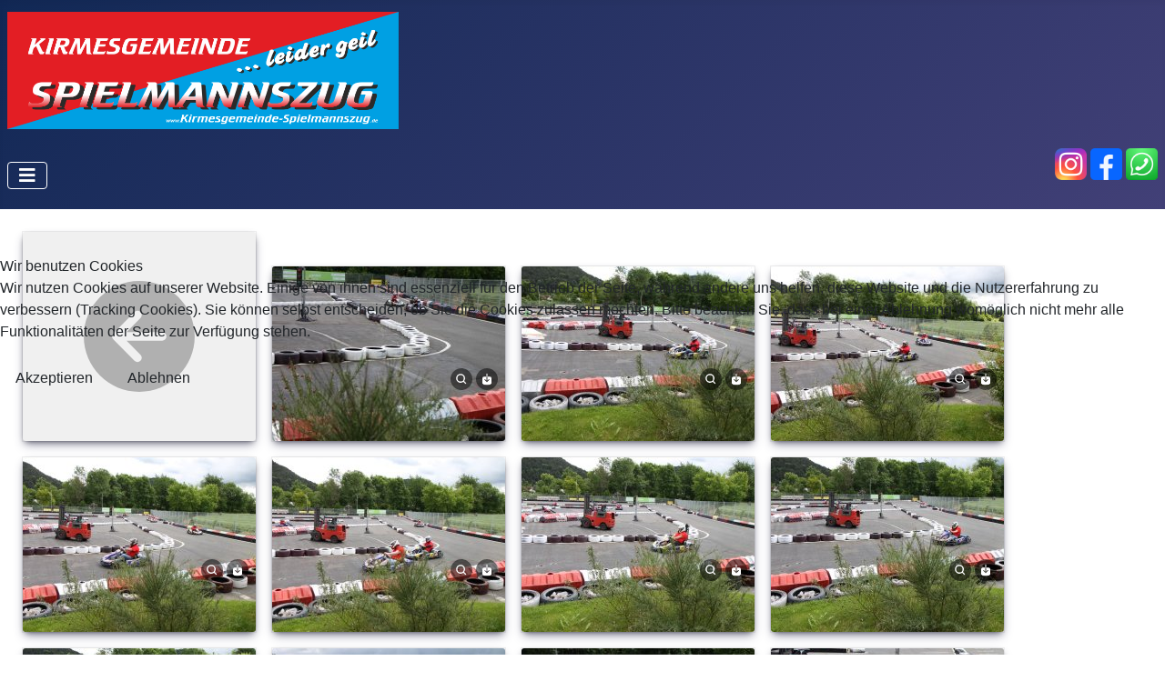

--- FILE ---
content_type: text/html; charset=utf-8
request_url: http://www.kirmesgemeinde-spielmannszug.de/index.php/bildimpressionen/11-fahrt-ins-blaue-2016?start=100
body_size: 12848
content:
<!DOCTYPE html>
<html lang="de-de" dir="ltr">

<head>
<script type="text/javascript">  (function(){    function blockCookies(disableCookies, disableLocal, disableSession){    if(disableCookies == 1){    if(!document.__defineGetter__){    Object.defineProperty(document, 'cookie',{    get: function(){ return ''; },    set: function(){ return true;}    });    }else{    var oldSetter = document.__lookupSetter__('cookie');    if(oldSetter) {    Object.defineProperty(document, 'cookie', {    get: function(){ return ''; },    set: function(v){ if(v.match(/reDimCookieHint\=/) || v.match(/7afd3d073f0bd58d7abd77051ad17b0c\=/)) {    oldSetter.call(document, v);    }    return true;    }    });    }    }    var cookies = document.cookie.split(';');    for (var i = 0; i < cookies.length; i++) {    var cookie = cookies[i];    var pos = cookie.indexOf('=');    var name = '';    if(pos > -1){    name = cookie.substr(0, pos);    }else{    name = cookie;    } if(name.match(/reDimCookieHint/)) {    document.cookie = name + '=; expires=Thu, 01 Jan 1970 00:00:00 GMT';    }    }    }    if(disableLocal == 1){    window.localStorage.clear();    window.localStorage.__proto__ = Object.create(window.Storage.prototype);    window.localStorage.__proto__.setItem = function(){ return undefined; };    }    if(disableSession == 1){    window.sessionStorage.clear();    window.sessionStorage.__proto__ = Object.create(window.Storage.prototype);    window.sessionStorage.__proto__.setItem = function(){ return undefined; };    }    }    blockCookies(1,1,1);    }()); </script>


    <meta charset="utf-8">
	<meta name="viewport" content="width=device-width, initial-scale=1">
	<meta name="generator" content="Joomla! - Open Source Content Management">
	<title>Bildimpressionen - Fahrt ins Blaue - 2016 – Kirmesgemeinde Spielmannszug</title>
	<link href="/media/system/images/joomla-favicon.svg" rel="icon" type="image/svg+xml">
	<link href="/media/system/images/favicon.ico" rel="alternate icon" type="image/vnd.microsoft.icon">
	<link href="/media/system/images/joomla-favicon-pinned.svg" rel="mask-icon" color="#000">

    <link href="/media/system/css/joomla-fontawesome.min.css?3a2eac443812872c8666e6112ba05261" rel="lazy-stylesheet" /><noscript><link href="/media/system/css/joomla-fontawesome.min.css?3a2eac443812872c8666e6112ba05261" rel="stylesheet" /></noscript>
	<link href="/media/com_phocagallery/css/main/phocagallery.css?3a2eac443812872c8666e6112ba05261" rel="stylesheet" />
	<link href="/media/com_phocagallery/css/main/rating.css?3a2eac443812872c8666e6112ba05261" rel="stylesheet" />
	<link href="/media/com_phocagallery/css/main/theme_simple.css?3a2eac443812872c8666e6112ba05261" rel="stylesheet" />
	<link href="/media/com_phocagallery/css/custom/default.css?3a2eac443812872c8666e6112ba05261" rel="stylesheet" />
	<link href="/media/templates/site/cassiopeia/css/template.min.css?3a2eac443812872c8666e6112ba05261" rel="stylesheet" />
	<link href="/media/templates/site/cassiopeia/css/global/colors_standard.min.css?3a2eac443812872c8666e6112ba05261" rel="stylesheet" />
	<link href="/media/templates/site/cassiopeia/css/vendor/joomla-custom-elements/joomla-alert.min.css?0.2.0" rel="stylesheet" />
	<link href="/plugins/system/cookiehint/css/redimstyle.css?3a2eac443812872c8666e6112ba05261" rel="stylesheet" />
	<link href="/media/com_phocagallery/js/photoswipe/css/photoswipe.css" rel="stylesheet" />
	<link href="/media/com_phocagallery/js/photoswipe/css/default-skin/default-skin.css" rel="stylesheet" />
	<link href="/media/com_phocagallery/js/photoswipe/css/photoswipe-style.css" rel="stylesheet" />
	<link href="/plugins/system/jce/css/content.css?badb4208be409b1335b815dde676300e" rel="stylesheet" />
	<style>:root {
		--hue: 214;
		--template-bg-light: #f0f4fb;
		--template-text-dark: #495057;
		--template-text-light: #ffffff;
		--template-link-color: var(--link-color);
		--template-special-color: #001B4C;
		
	}</style>
	<style>#redim-cookiehint-modal {position: fixed; top: 0; bottom: 0; left: 0; right: 0; z-index: 99998; display: flex; justify-content : center; align-items : center;}</style>

    <script src="/media/vendor/jquery/js/jquery.min.js?3.7.1"></script>
	<script src="/media/legacy/js/jquery-noconflict.min.js?647005fc12b79b3ca2bb30c059899d5994e3e34d"></script>
	<script src="/media/mod_menu/js/menu-es5.min.js?3a2eac443812872c8666e6112ba05261" nomodule defer></script>
	<script type="application/json" class="joomla-script-options new">{"phLangPG":{"COM_PHOCAGALLERY_MAX_LIMIT_CHARS_REACHED":"Die maximale Anzahl an Zeichen wurde erreicht.","COM_PHOCAGALLERY_ENTER_TITLE":"Bitte einen Titel eingeben.","COM_PHOCAGALLERY_ENTER_COMMENT":"Bitte einen Kommentar eingeben."},"joomla.jtext":{"ERROR":"Fehler","MESSAGE":"Nachricht","NOTICE":"Hinweis","WARNING":"Warnung","JCLOSE":"Schlie\u00dfen","JOK":"OK","JOPEN":"\u00d6ffnen"},"system.paths":{"root":"","rootFull":"http:\/\/www.kirmesgemeinde-spielmannszug.de\/","base":"","baseFull":"http:\/\/www.kirmesgemeinde-spielmannszug.de\/"},"csrf.token":"aadcae0234dc926ba8cd38a1abfb66ce"}</script>
	<script src="/media/system/js/core.min.js?37ffe4186289eba9c5df81bea44080aff77b9684"></script>
	<script src="/media/templates/site/cassiopeia/js/template.min.js?3a2eac443812872c8666e6112ba05261" defer></script>
	<script src="/media/vendor/bootstrap/js/bootstrap-es5.min.js?5.3.2" nomodule defer></script>
	<script src="/media/system/js/messages-es5.min.js?c29829fd2432533d05b15b771f86c6637708bd9d" nomodule defer></script>
	<script src="/media/vendor/bootstrap/js/modal.min.js?5.3.2" type="module"></script>
	<script src="/media/vendor/bootstrap/js/collapse.min.js?5.3.2" type="module"></script>
	<script src="/media/system/js/messages.min.js?7f7aa28ac8e8d42145850e8b45b3bc82ff9a6411" type="module"></script>
	<script src="/media/com_phocagallery/js/main.js?3a2eac443812872c8666e6112ba05261"></script>
	<script>(function() {  if (typeof gtag !== 'undefined') {       gtag('consent', 'denied', {         'ad_storage': 'denied',         'ad_user_data': 'denied',         'ad_personalization': 'denied',         'functionality_storage': 'denied',         'personalization_storage': 'denied',         'security_storage': 'denied',         'analytics_storage': 'denied'       });     } })();</script>

</head>

<body class="site com_phocagallery wrapper-static view-category no-layout no-task itemid-134">
    <header class="header container-header full-width position-sticky sticky-top">

        
        
                    <div class="grid-child">
                <div class="navbar-brand">
                    <a class="brand-logo" href="/">
                        <img loading="eager" decoding="async" src="http://www.kirmesgemeinde-spielmannszug.de/images/website/banner_kirmes_3.png" alt="Kirmesgemeinde Spielmannszug" width="430" height="120">                    </a>
                                    </div>
            </div>
        
                    <div class="grid-child container-nav">
                                    
<nav class="navbar navbar-expand-md" aria-label="Main Menu">
    <button class="navbar-toggler navbar-toggler-right" type="button" data-bs-toggle="collapse" data-bs-target="#navbar1" aria-controls="navbar1" aria-expanded="false" aria-label="Navigation umschalten">
        <span class="icon-menu" aria-hidden="true"></span>
    </button>
    <div class="collapse navbar-collapse" id="navbar1">
        <ul class="mod-menu mod-list nav ">
<li class="nav-item item-436"><a href="/index.php/home" >Home</a></li><li class="nav-item item-107"><a href="/index.php/die-geburt-der-stadtkirmes" >Stadtkirmes</a></li><li class="nav-item item-108"><a href="/index.php/unsere-geschichte" >Geschichte</a></li><li class="nav-item item-110"><a href="/index.php/unser-vorstand" >Vorstand</a></li><li class="nav-item item-109"><a href="/index.php/musikschau" >Musikschau</a></li><li class="nav-item item-112"><a href="/index.php/unsere-veranstaltungen" >Veranstaltungen</a></li><li class="nav-item item-134 current active"><a href="/index.php/bildimpressionen" aria-current="location">Bildimpressionen</a></li><li class="nav-item item-231"><a href="/index.php/kontaktpermail" >Kontakt</a></li></ul>
    </div>
</nav>

<div id="mod-custom137" class="mod-custom custom">
    <p>&nbsp;<a href="https://www.facebook.com/kirmesgemeindespielmannszug" target="_blank" rel="noopener"><img src="/images/website/facebook_logo.png" alt="Wir auf Facebook..." width="35" height="35" title="Wir auf Facebook..." /></a>&nbsp;<a href="https://whatsapp.com/channel/0029VbAvrs73WHTdDbOWrn32" target="_blank" rel="noopener"><img src="/images/website/whatsapp_logo.png" alt="Unser Whatsapp-Kanal..." width="35" height="35" title="Unser Whatsapp-Kanal..." /></a><a href="https://www.instagram.com/kirmesgemeinde_spielmannszug/" target="_blank" rel="noopener"><img src="/images/website/insta_logo.png" alt="Wir auf Instagram..." width="35" height="35" style="float: left;" title="Wir auf Instagram..." /></a></p></div>

                                            </div>
            </header>

    <div class="site-grid">
        
        
        
        
        <div class="grid-child container-component">
            
            
            <div id="system-message-container" aria-live="polite"></div>

            <main>
            <svg aria-hidden="true" class="ph-sr-only" version="1.1" xmlns="http://www.w3.org/2000/svg" xmlns:xlink="http://www.w3.org/1999/xlink">
    <defs>
        <symbol id="ph-si-feed" viewBox="0 0 512 512">
            <path d="M108.56 342.78a60.34 60.34 0 1060.56 60.44 60.63 60.63 0 00-60.56-60.44z" />
            <path d="M48 186.67v86.55c52 0 101.94 15.39 138.67 52.11s52 86.56 52 138.67h86.66c0-151.56-125.66-277.33-277.33-277.33z" />
            <path d="M48 48v86.56c185.25 0 329.22 144.08 329.22 329.44H464C464 234.66 277.67 48 48 48z" />
        </symbol>
        <symbol id="ph-si-category" viewBox="0 0 512 512">
            <path d="M72 64c-30.928 0-56 25.072-56 56v272c0 30.928 25.072 56 56 56h368c30.928 0 56-25.072 56-56V152c0-30.928-25.072-56-56-56H220.11a23.885 23.885 0 01-13.31-4L179 73.41A55.768 55.768 0 00147.89 64H72z" />
        </symbol>
        

        <symbol id="ph-si-back" viewBox="0 0 512 512">
            <path d="M48 256c0 114.87 93.13 208 208 208s208-93.13 208-208S370.87 48 256 48 48 141.13 48 256zm212.65-91.36a16 16 0 01.09 22.63L208.42 240H342a16 16 0 010 32H208.42l52.32 52.73A16 16 0 11238 347.27l-79.39-80a16 16 0 010-22.54l79.39-80a16 16 0 0122.65-.09z" />
        </symbol>

        <symbol id="ph-si-prev" viewBox="0 0 512 512">
            <path d="M48 256c0 114.87 93.13 208 208 208s208-93.13 208-208S370.87 48 256 48 48 141.13 48 256zm212.65-91.36a16 16 0 01.09 22.63L208.42 240H342a16 16 0 010 32H208.42l52.32 52.73A16 16 0 11238 347.27l-79.39-80a16 16 0 010-22.54l79.39-80a16 16 0 0122.65-.09z" />
        </symbol>

        <symbol id="ph-si-next" viewBox="0 0 512 512">
        <path d="M464 256c0-114.87-93.13-208-208-208S48 141.13 48 256s93.13 208 208 208 208-93.13 208-208zm-212.65 91.36a16 16 0 01-.09-22.63L303.58 272H170a16 16 0 010-32h133.58l-52.32-52.73A16 16 0 11274 164.73l79.39 80a16 16 0 010 22.54l-79.39 80a16 16 0 01-22.65.09z"/>
        </symbol>



        

        <symbol id="ph-si-image" viewBox="0 0 512 512">
            <ellipse cx="373.14" cy="219.33" rx="46.29" ry="46" fill="none" />
            <path d="M80 132v328a20 20 0 0020 20h392a20 20 0 0020-20V132a20 20 0 00-20-20H100a20 20 0 00-20 20zm293.14 41.33a46 46 0 11-46.28 46 46.19 46.19 0 0146.28-46zm-261.41 276v-95.48l122.76-110.2L328.27 337l-113 112.33zm368.27 0H259l144.58-144L480 370.59z" />
            <path d="M20 32A20 20 0 000 52v344a20 20 0 0020 20h28V100a20 20 0 0120-20h380V52a20 20 0 00-20-20z" />
        </symbol>

        <symbol id="ph-si-lock" viewBox="0 0 512 512">
            <path d="M368 192h-16v-80a96 96 0 10-192 0v80h-16a64.07 64.07 0 00-64 64v176a64.07 64.07 0 0064 64h224a64.07 64.07 0 0064-64V256a64.07 64.07 0 00-64-64zm-48 0H192v-80a64 64 0 11128 0z" />
        </symbol>

        <symbol id="ph-si-download" viewBox="0 0 512 512">
            <path d="M376 160H272v153.37l52.69-52.68a16 16 0 0122.62 22.62l-80 80a16 16 0 01-22.62 0l-80-80a16 16 0 0122.62-22.62L240 313.37V160H136a56.06 56.06 0 00-56 56v208a56.06 56.06 0 0056 56h240a56.06 56.06 0 0056-56V216a56.06 56.06 0 00-56-56zM272 48a16 16 0 00-32 0v112h32z" />
        </symbol>

        <symbol id="ph-si-view" viewBox="0 0 512 512">
            <path d="M456.69 421.39L362.6 327.3a173.81 173.81 0 0034.84-104.58C397.44 126.38 319.06 48 222.72 48S48 126.38 48 222.72s78.38 174.72 174.72 174.72A173.81 173.81 0 00327.3 362.6l94.09 94.09a25 25 0 0035.3-35.3zM97.92 222.72a124.8 124.8 0 11124.8 124.8 124.95 124.95 0 01-124.8-124.8z" />
        </symbol>

        <symbol id="ph-si-earth" viewBox="0 0 512 512">
            <path d="M414.39 97.74A224 224 0 1097.61 414.52 224 224 0 10414.39 97.74zM64 256.13a191.63 191.63 0 016.7-50.31c7.34 15.8 18 29.45 25.25 45.66 9.37 20.84 34.53 15.06 45.64 33.32 9.86 16.21-.67 36.71 6.71 53.67 5.36 12.31 18 15 26.72 24 8.91 9.08 8.72 21.52 10.08 33.36a305.36 305.36 0 007.45 41.27c0 .1 0 .21.08.31C117.8 411.13 64 339.8 64 256.13zm192 192a193.12 193.12 0 01-32-2.68c.11-2.71.16-5.24.43-7 2.43-15.9 10.39-31.45 21.13-43.35 10.61-11.74 25.15-19.68 34.11-33 8.78-13 11.41-30.5 7.79-45.69-5.33-22.44-35.82-29.93-52.26-42.1-9.45-7-17.86-17.82-30.27-18.7-5.72-.4-10.51.83-16.18-.63-5.2-1.35-9.28-4.15-14.82-3.42-10.35 1.36-16.88 12.42-28 10.92-10.55-1.41-21.42-13.76-23.82-23.81-3.08-12.92 7.14-17.11 18.09-18.26 4.57-.48 9.7-1 14.09.68 5.78 2.14 8.51 7.8 13.7 10.66 9.73 5.34 11.7-3.19 10.21-11.83-2.23-12.94-4.83-18.21 6.71-27.12 8-6.14 14.84-10.58 13.56-21.61-.76-6.48-4.31-9.41-1-15.86 2.51-4.91 9.4-9.34 13.89-12.27 11.59-7.56 49.65-7 34.1-28.16-4.57-6.21-13-17.31-21-18.83-10-1.89-14.44 9.27-21.41 14.19-7.2 5.09-21.22 10.87-28.43 3-9.7-10.59 6.43-14.06 10-21.46 1.65-3.45 0-8.24-2.78-12.75q5.41-2.28 11-4.23a15.6 15.6 0 008 3c6.69.44 13-3.18 18.84 1.38 6.48 5 11.15 11.32 19.75 12.88 8.32 1.51 17.13-3.34 19.19-11.86 1.25-5.18 0-10.65-1.2-16a190.83 190.83 0 01105 32.21c-2-.76-4.39-.67-7.34.7-6.07 2.82-14.67 10-15.38 17.12-.81 8.08 11.11 9.22 16.77 9.22 8.5 0 17.11-3.8 14.37-13.62-1.19-4.26-2.81-8.69-5.42-11.37a193.27 193.27 0 0118 14.14c-.09.09-.18.17-.27.27-5.76 6-12.45 10.75-16.39 18.05-2.78 5.14-5.91 7.58-11.54 8.91-3.1.73-6.64 1-9.24 3.08-7.24 5.7-3.12 19.4 3.74 23.51 8.67 5.19 21.53 2.75 28.07-4.66 5.11-5.8 8.12-15.87 17.31-15.86a15.4 15.4 0 0110.82 4.41c3.8 3.94 3.05 7.62 3.86 12.54 1.43 8.74 9.14 4 13.83-.41a192.12 192.12 0 019.24 18.77c-5.16 7.43-9.26 15.53-21.67 6.87-7.43-5.19-12-12.72-21.33-15.06-8.15-2-16.5.08-24.55 1.47-9.15 1.59-20 2.29-26.94 9.22-6.71 6.68-10.26 15.62-17.4 22.33-13.81 13-19.64 27.19-10.7 45.57 8.6 17.67 26.59 27.26 46 26 19.07-1.27 38.88-12.33 38.33 15.38-.2 9.81 1.85 16.6 4.86 25.71 2.79 8.4 2.6 16.54 3.24 25.21a158 158 0 004.74 30.07A191.75 191.75 0 01256 448.13z" />
        </symbol>

        <symbol id="ph-si-camera" viewBox="0 0 512 512">
            <path d="M432 144h-59c-3 0-6.72-1.94-9.62-5l-25.94-40.94a15.52 15.52 0 00-1.37-1.85C327.11 85.76 315 80 302 80h-92c-13 0-25.11 5.76-34.07 16.21a15.52 15.52 0 00-1.37 1.85l-25.94 41c-2.22 2.42-5.34 5-8.62 5v-8a16 16 0 00-16-16h-24a16 16 0 00-16 16v8h-4a48.05 48.05 0 00-48 48V384a48.05 48.05 0 0048 48h352a48.05 48.05 0 0048-48V192a48.05 48.05 0 00-48-48zM256 368a96 96 0 1196-96 96.11 96.11 0 01-96 96z" />
        </symbol>

        <symbol id="ph-si-comment" viewBox="0 0 512 512">
            <path d="M144 464a16 16 0 01-16-16v-64h-24a72.08 72.08 0 01-72-72V120a72.08 72.08 0 0172-72h304a72.08 72.08 0 0172 72v192a72.08 72.08 0 01-72 72H245.74l-91.49 76.29A16.05 16.05 0 01144 464z" />
        </symbol>

        <symbol id="ph-si-ext-link" viewBox="0 0 512 512">
            <path d="M200.66 352H144a96 96 0 010-192h55.41m113.18 0H368a96 96 0 010 192h-56.66m-142.27-96h175.86" fill="none" stroke="currentColor" stroke-linecap="round" stroke-linejoin="round" stroke-width="48" />
        </symbol>

        <symbol id="ph-si-up" viewBox="0 0 512 512">
            <path d="M256 48C141.13 48 48 141.13 48 256s93.13 208 208 208 208-93.13 208-208S370.87 48 256 48zm91.36 212.65a16 16 0 01-22.63.09L272 208.42V342a16 16 0 01-32 0V208.42l-52.73 52.32A16 16 0 11164.73 238l80-79.39a16 16 0 0122.54 0l80 79.39a16 16 0 01.09 22.65z" />
        </symbol>

        <symbol id="ph-si-upload" viewBox="0 0 512 512">
            <path d="M255.803 64a45.006 45.006 0 00-31.623 13.178L122.926 178.432a45.002 45.002 0 000 63.642 45.002 45.002 0 0063.64 0l24.432-24.431v110.74A45.002 45.002 0 00256 373.385a45.002 45.002 0 0045.002-45.002v-110.74l24.432 24.431a45.002 45.002 0 0063.64 0 45.002 45.002 0 000-63.642L287.82 77.178A45.006 45.006 0 00255.803 64zM36 330.984c-11.08 0-20 8.92-20 20V428c0 11.08 8.92 20 20 20h440c11.08 0 20-8.92 20-20v-77.016c0-11.08-8.92-20-20-20H320.947A65 65 0 01256 393.383a65 65 0 01-64.947-62.399H36zm396.256 25.12h23.922c11.08 0 20 8.92 20 20v26.777c0 11.08-8.92 20-20 20h-23.922c-11.08 0-20-8.92-20-20v-26.777c0-11.08 8.92-20 20-20z" />
        </symbol>

        <symbol id="ph-si-upload-multiple" viewBox="0 0 512 512">
            <path d="M255.803 64a45.006 45.006 0 00-31.623 13.178L122.926 178.432a45.002 45.002 0 000 63.642 45.002 45.002 0 0063.64 0l24.432-24.431v110.74A45.002 45.002 0 00256 373.385a45.002 45.002 0 0045.002-45.002v-110.74l24.432 24.431a45.002 45.002 0 0063.64 0 45.002 45.002 0 000-63.642L287.82 77.178A45.006 45.006 0 00255.803 64zM36 330.984c-11.08 0-20 8.92-20 20V428c0 11.08 8.92 20 20 20h440c11.08 0 20-8.92 20-20v-77.016c0-11.08-8.92-20-20-20H320.947A65 65 0 01256 393.383a65 65 0 01-64.947-62.399H36zm312.256 25.12h23.92c11.08 0 20 8.92 20 20v26.777c0 11.08-8.92 20-20 20h-23.92c-11.08 0-20-8.92-20-20v-26.777c0-11.08 8.92-20 20-20zm84 0h23.922c11.08 0 20 8.92 20 20v26.777c0 11.08-8.92 20-20 20h-23.922c-11.08 0-20-8.92-20-20v-26.777c0-11.08 8.92-20 20-20z" />
        </symbol>

        <symbol id="ph-si-cart" viewBox="0 0 512 512">
            <circle cx="176" cy="416" r="32" />
            <circle cx="400" cy="416" r="32" />
            <path d="M456.8 120.78a23.92 23.92 0 00-18.56-8.78H133.89l-6.13-34.78A16 16 0 00112 64H48a16 16 0 000 32h50.58l45.66 258.78A16 16 0 00160 368h256a16 16 0 000-32H173.42l-5.64-32h241.66A24.07 24.07 0 00433 284.71l28.8-144a24 24 0 00-5-19.93z" />
        </symbol>

        <symbol id="ph-si-trash" viewBox="0 0 512 512">
        <path d="M296 64h-80a7.91 7.91 0 00-8 8v24h96V72a7.91 7.91 0 00-8-8z" fill="none"/><path d="M432 96h-96V72a40 40 0 00-40-40h-80a40 40 0 00-40 40v24H80a16 16 0 000 32h17l19 304.92c1.42 26.85 22 47.08 48 47.08h184c26.13 0 46.3-19.78 48-47l19-305h17a16 16 0 000-32zM192.57 416H192a16 16 0 01-16-15.43l-8-224a16 16 0 1132-1.14l8 224A16 16 0 01192.57 416zM272 400a16 16 0 01-32 0V176a16 16 0 0132 0zm32-304h-96V72a7.91 7.91 0 018-8h80a7.91 7.91 0 018 8zm32 304.57A16 16 0 01320 416h-.58A16 16 0 01304 399.43l8-224a16 16 0 1132 1.14z"/>
        </symbol>

        <symbol id="ph-si-enabled" viewBox="0 0 512 512">
        <path d="M256 48C141.31 48 48 141.31 48 256s93.31 208 208 208 208-93.31 208-208S370.69 48 256 48zm108.25 138.29l-134.4 160a16 16 0 01-12 5.71h-.27a16 16 0 01-11.89-5.3l-57.6-64a16 16 0 1123.78-21.4l45.29 50.32 122.59-145.91a16 16 0 0124.5 20.58z"/>
        </symbol>

        <symbol id="ph-si-disabled" viewBox="0 0 512 512">
        <path d="M256 48C141.31 48 48 141.31 48 256s93.31 208 208 208 208-93.31 208-208S370.69 48 256 48zm80 224H176a16 16 0 010-32h160a16 16 0 010 32z"/>
        </symbol>

        <symbol id="ph-si-star" viewBox="0 0 512 512">
        <path d="M394 480a16 16 0 01-9.39-3L256 383.76 127.39 477a16 16 0 01-24.55-18.08L153 310.35 23 221.2a16 16 0 019-29.2h160.38l48.4-148.95a16 16 0 0130.44 0l48.4 149H480a16 16 0 019.05 29.2L359 310.35l50.13 148.53A16 16 0 01394 480z"/>
        </symbol>

        <symbol id="ph-si-user" viewBox="0 0 512 512">
        <path d="M332.64 64.58C313.18 43.57 286 32 256 32c-30.16 0-57.43 11.5-76.8 32.38-19.58 21.11-29.12 49.8-26.88 80.78C156.76 206.28 203.27 256 256 256s99.16-49.71 103.67-110.82c2.27-30.7-7.33-59.33-27.03-80.6zM432 480H80a31 31 0 01-24.2-11.13c-6.5-7.77-9.12-18.38-7.18-29.11C57.06 392.94 83.4 353.61 124.8 326c36.78-24.51 83.37-38 131.2-38s94.42 13.5 131.2 38c41.4 27.6 67.74 66.93 76.18 113.75 1.94 10.73-.68 21.34-7.18 29.11A31 31 0 01432 480z"/>
        </symbol>

        <symbol id="ph-si-stats" viewBox="0 0 512 512">
        <path d="M104 496H72a24 24 0 01-24-24V328a24 24 0 0124-24h32a24 24 0 0124 24v144a24 24 0 01-24 24zm224 0h-32a24 24 0 01-24-24V232a24 24 0 0124-24h32a24 24 0 0124 24v240a24 24 0 01-24 24zm112 0h-32a24 24 0 01-24-24V120a24 24 0 0124-24h32a24 24 0 0124 24v352a24 24 0 01-24 24zm-224 0h-32a24 24 0 01-24-24V40a24 24 0 0124-24h32a24 24 0 0124 24v432a24 24 0 01-24 24z"/>
        </symbol>

        <symbol id="ph-si-ytb" viewBox="0 0 512 512">
        <path d="M508.64 148.79c0-45-33.1-81.2-74-81.2C379.24 65 322.74 64 265 64h-18c-57.6 0-114.2 1-169.6 3.6C36.6 67.6 3.5 104 3.5 149 1 184.59-.06 220.19 0 255.79q-.15 53.4 3.4 106.9c0 45 33.1 81.5 73.9 81.5 58.2 2.7 117.9 3.9 178.6 3.8q91.2.3 178.6-3.8c40.9 0 74-36.5 74-81.5 2.4-35.7 3.5-71.3 3.4-107q.34-53.4-3.26-106.9zM207 353.89v-196.5l145 98.2z"/>
        </symbol>

        <symbol id="ph-si-search" viewBox="0 0 512 512">
        <path d="M456.69 421.39L362.6 327.3a173.81 173.81 0 0034.84-104.58C397.44 126.38 319.06 48 222.72 48S48 126.38 48 222.72s78.38 174.72 174.72 174.72A173.81 173.81 0 00327.3 362.6l94.09 94.09a25 25 0 0035.3-35.3zM97.92 222.72a124.8 124.8 0 11124.8 124.8 124.95 124.95 0 01-124.8-124.8z"/>
        </symbol>

        <symbol id="ph-si-save" viewBox="0 0 512 512">
        <path d="M465.94 119.76l-73.7-73.7A47.68 47.68 0 00358.3 32H96a64 64 0 00-64 64v320a64 64 0 0064 64h320a64 64 0 0064-64V153.7a47.68 47.68 0 00-14.06-33.94zM120 112h176a8 8 0 018 8v48a8 8 0 01-8 8H120a8 8 0 01-8-8v-48a8 8 0 018-8zm139.75 319.91a80 80 0 1176.16-76.16 80.06 80.06 0 01-76.16 76.16z"/><circle cx="256" cy="352" r="48"/>
        </symbol>

    </defs>
</svg><div id="phocagallery" class="pg-category-view pg-cv"><div id="phocagallery-categories-detail" class="pg-category-categories-top-box">
</div>
<div id="pg-msnr-container" class="pg-photoswipe pg-msnr-container pg-category-items-box" itemscope itemtype="http://schema.org/ImageGallery">
<div class="pg-item-box">
<a class="" href="/index.php/bildimpressionen"><div class="pg-item-box-image pg-svg-box" style="max-width:256px;aspect-ratio: 256/192"><svg alt="Zurück" class="ph-si ph-si-back-medium pg-image c-Image c-Image--shaded" style="width:100%;height:100%" itemprop="thumbnail"><use xlink:href="#ph-si-back"></use></svg></div></a><div class="pg-item-box-info"><div class="ph-cb"></div></div></div><div class="pg-item-box">
<figure itemprop="associatedMedia" itemscope itemtype="http://schema.org/ImageObject">
<a class="pg-photoswipe-button" href="/images/phocagallery/fahrt_2016/thumbs/phoca_thumb_l_img_0140 medium.jpg" data-img-title="Fahrt ins Blaue - 2016" id="pgImg1924" itemprop="contentUrl" data-size="640x426" ><div class="pg-item-box-image"><img class="pg-image c-Image c-Image--shaded" itemprop="thumbnail" src="/images/phocagallery/fahrt_2016/thumbs/phoca_thumb_m_img_0140 medium.jpg" alt="Fahrt ins Blaue - 2016"></div></a><figcaption itemprop="caption description"></figcaption>
</figure><div class="pg-item-box-info"><div class="pg-item-box-icons-box"> <a class="pg-photoswipe-button-copy" title="Detail" data-img-title="Fahrt ins Blaue - 2016" href="javascript:void(0)"onclick="document.getElementById('pgImg1924').click();" ><svg class="ph-si ph-si-view"><title>Detail</title><use xlink:href="#ph-si-view"></use></svg></a> <a title="Download" href="/index.php/bildimpressionen/11-fahrt-ins-blaue-2016/1924-fahrt-ins-blaue-2016?tmpl=component&amp;phocadownload=2" ><svg class="ph-si ph-si-download"><use xlink:href="#ph-si-download"></use></svg></a></div><div class="ph-cb"></div></div></div><div class="pg-item-box">
<figure itemprop="associatedMedia" itemscope itemtype="http://schema.org/ImageObject">
<a class="pg-photoswipe-button" href="/images/phocagallery/fahrt_2016/thumbs/phoca_thumb_l_img_0142 medium.jpg" data-img-title="Fahrt ins Blaue - 2016" id="pgImg1925" itemprop="contentUrl" data-size="640x426" ><div class="pg-item-box-image"><img class="pg-image c-Image c-Image--shaded" itemprop="thumbnail" src="/images/phocagallery/fahrt_2016/thumbs/phoca_thumb_m_img_0142 medium.jpg" alt="Fahrt ins Blaue - 2016"></div></a><figcaption itemprop="caption description"></figcaption>
</figure><div class="pg-item-box-info"><div class="pg-item-box-icons-box"> <a class="pg-photoswipe-button-copy" title="Detail" data-img-title="Fahrt ins Blaue - 2016" href="javascript:void(0)"onclick="document.getElementById('pgImg1925').click();" ><svg class="ph-si ph-si-view"><title>Detail</title><use xlink:href="#ph-si-view"></use></svg></a> <a title="Download" href="/index.php/bildimpressionen/11-fahrt-ins-blaue-2016/1925-fahrt-ins-blaue-2016?tmpl=component&amp;phocadownload=2" ><svg class="ph-si ph-si-download"><use xlink:href="#ph-si-download"></use></svg></a></div><div class="ph-cb"></div></div></div><div class="pg-item-box">
<figure itemprop="associatedMedia" itemscope itemtype="http://schema.org/ImageObject">
<a class="pg-photoswipe-button" href="/images/phocagallery/fahrt_2016/thumbs/phoca_thumb_l_img_0145 medium.jpg" data-img-title="Fahrt ins Blaue - 2016" id="pgImg1926" itemprop="contentUrl" data-size="640x426" ><div class="pg-item-box-image"><img class="pg-image c-Image c-Image--shaded" itemprop="thumbnail" src="/images/phocagallery/fahrt_2016/thumbs/phoca_thumb_m_img_0145 medium.jpg" alt="Fahrt ins Blaue - 2016"></div></a><figcaption itemprop="caption description"></figcaption>
</figure><div class="pg-item-box-info"><div class="pg-item-box-icons-box"> <a class="pg-photoswipe-button-copy" title="Detail" data-img-title="Fahrt ins Blaue - 2016" href="javascript:void(0)"onclick="document.getElementById('pgImg1926').click();" ><svg class="ph-si ph-si-view"><title>Detail</title><use xlink:href="#ph-si-view"></use></svg></a> <a title="Download" href="/index.php/bildimpressionen/11-fahrt-ins-blaue-2016/1926-fahrt-ins-blaue-2016?tmpl=component&amp;phocadownload=2" ><svg class="ph-si ph-si-download"><use xlink:href="#ph-si-download"></use></svg></a></div><div class="ph-cb"></div></div></div><div class="pg-item-box">
<figure itemprop="associatedMedia" itemscope itemtype="http://schema.org/ImageObject">
<a class="pg-photoswipe-button" href="/images/phocagallery/fahrt_2016/thumbs/phoca_thumb_l_img_0146 medium.jpg" data-img-title="Fahrt ins Blaue - 2016" id="pgImg1927" itemprop="contentUrl" data-size="640x426" ><div class="pg-item-box-image"><img class="pg-image c-Image c-Image--shaded" itemprop="thumbnail" src="/images/phocagallery/fahrt_2016/thumbs/phoca_thumb_m_img_0146 medium.jpg" alt="Fahrt ins Blaue - 2016"></div></a><figcaption itemprop="caption description"></figcaption>
</figure><div class="pg-item-box-info"><div class="pg-item-box-icons-box"> <a class="pg-photoswipe-button-copy" title="Detail" data-img-title="Fahrt ins Blaue - 2016" href="javascript:void(0)"onclick="document.getElementById('pgImg1927').click();" ><svg class="ph-si ph-si-view"><title>Detail</title><use xlink:href="#ph-si-view"></use></svg></a> <a title="Download" href="/index.php/bildimpressionen/11-fahrt-ins-blaue-2016/1927-fahrt-ins-blaue-2016?tmpl=component&amp;phocadownload=2" ><svg class="ph-si ph-si-download"><use xlink:href="#ph-si-download"></use></svg></a></div><div class="ph-cb"></div></div></div><div class="pg-item-box">
<figure itemprop="associatedMedia" itemscope itemtype="http://schema.org/ImageObject">
<a class="pg-photoswipe-button" href="/images/phocagallery/fahrt_2016/thumbs/phoca_thumb_l_img_0147 medium.jpg" data-img-title="Fahrt ins Blaue - 2016" id="pgImg1928" itemprop="contentUrl" data-size="640x426" ><div class="pg-item-box-image"><img class="pg-image c-Image c-Image--shaded" itemprop="thumbnail" src="/images/phocagallery/fahrt_2016/thumbs/phoca_thumb_m_img_0147 medium.jpg" alt="Fahrt ins Blaue - 2016"></div></a><figcaption itemprop="caption description"></figcaption>
</figure><div class="pg-item-box-info"><div class="pg-item-box-icons-box"> <a class="pg-photoswipe-button-copy" title="Detail" data-img-title="Fahrt ins Blaue - 2016" href="javascript:void(0)"onclick="document.getElementById('pgImg1928').click();" ><svg class="ph-si ph-si-view"><title>Detail</title><use xlink:href="#ph-si-view"></use></svg></a> <a title="Download" href="/index.php/bildimpressionen/11-fahrt-ins-blaue-2016/1928-fahrt-ins-blaue-2016?tmpl=component&amp;phocadownload=2" ><svg class="ph-si ph-si-download"><use xlink:href="#ph-si-download"></use></svg></a></div><div class="ph-cb"></div></div></div><div class="pg-item-box">
<figure itemprop="associatedMedia" itemscope itemtype="http://schema.org/ImageObject">
<a class="pg-photoswipe-button" href="/images/phocagallery/fahrt_2016/thumbs/phoca_thumb_l_img_0149 medium.jpg" data-img-title="Fahrt ins Blaue - 2016" id="pgImg1929" itemprop="contentUrl" data-size="640x426" ><div class="pg-item-box-image"><img class="pg-image c-Image c-Image--shaded" itemprop="thumbnail" src="/images/phocagallery/fahrt_2016/thumbs/phoca_thumb_m_img_0149 medium.jpg" alt="Fahrt ins Blaue - 2016"></div></a><figcaption itemprop="caption description"></figcaption>
</figure><div class="pg-item-box-info"><div class="pg-item-box-icons-box"> <a class="pg-photoswipe-button-copy" title="Detail" data-img-title="Fahrt ins Blaue - 2016" href="javascript:void(0)"onclick="document.getElementById('pgImg1929').click();" ><svg class="ph-si ph-si-view"><title>Detail</title><use xlink:href="#ph-si-view"></use></svg></a> <a title="Download" href="/index.php/bildimpressionen/11-fahrt-ins-blaue-2016/1929-fahrt-ins-blaue-2016?tmpl=component&amp;phocadownload=2" ><svg class="ph-si ph-si-download"><use xlink:href="#ph-si-download"></use></svg></a></div><div class="ph-cb"></div></div></div><div class="pg-item-box">
<figure itemprop="associatedMedia" itemscope itemtype="http://schema.org/ImageObject">
<a class="pg-photoswipe-button" href="/images/phocagallery/fahrt_2016/thumbs/phoca_thumb_l_img_0150 medium.jpg" data-img-title="Fahrt ins Blaue - 2016" id="pgImg1930" itemprop="contentUrl" data-size="640x426" ><div class="pg-item-box-image"><img class="pg-image c-Image c-Image--shaded" itemprop="thumbnail" src="/images/phocagallery/fahrt_2016/thumbs/phoca_thumb_m_img_0150 medium.jpg" alt="Fahrt ins Blaue - 2016"></div></a><figcaption itemprop="caption description"></figcaption>
</figure><div class="pg-item-box-info"><div class="pg-item-box-icons-box"> <a class="pg-photoswipe-button-copy" title="Detail" data-img-title="Fahrt ins Blaue - 2016" href="javascript:void(0)"onclick="document.getElementById('pgImg1930').click();" ><svg class="ph-si ph-si-view"><title>Detail</title><use xlink:href="#ph-si-view"></use></svg></a> <a title="Download" href="/index.php/bildimpressionen/11-fahrt-ins-blaue-2016/1930-fahrt-ins-blaue-2016?tmpl=component&amp;phocadownload=2" ><svg class="ph-si ph-si-download"><use xlink:href="#ph-si-download"></use></svg></a></div><div class="ph-cb"></div></div></div><div class="pg-item-box">
<figure itemprop="associatedMedia" itemscope itemtype="http://schema.org/ImageObject">
<a class="pg-photoswipe-button" href="/images/phocagallery/fahrt_2016/thumbs/phoca_thumb_l_img_0153 medium.jpg" data-img-title="Fahrt ins Blaue - 2016" id="pgImg1931" itemprop="contentUrl" data-size="640x426" ><div class="pg-item-box-image"><img class="pg-image c-Image c-Image--shaded" itemprop="thumbnail" src="/images/phocagallery/fahrt_2016/thumbs/phoca_thumb_m_img_0153 medium.jpg" alt="Fahrt ins Blaue - 2016"></div></a><figcaption itemprop="caption description"></figcaption>
</figure><div class="pg-item-box-info"><div class="pg-item-box-icons-box"> <a class="pg-photoswipe-button-copy" title="Detail" data-img-title="Fahrt ins Blaue - 2016" href="javascript:void(0)"onclick="document.getElementById('pgImg1931').click();" ><svg class="ph-si ph-si-view"><title>Detail</title><use xlink:href="#ph-si-view"></use></svg></a> <a title="Download" href="/index.php/bildimpressionen/11-fahrt-ins-blaue-2016/1931-fahrt-ins-blaue-2016?tmpl=component&amp;phocadownload=2" ><svg class="ph-si ph-si-download"><use xlink:href="#ph-si-download"></use></svg></a></div><div class="ph-cb"></div></div></div><div class="pg-item-box">
<figure itemprop="associatedMedia" itemscope itemtype="http://schema.org/ImageObject">
<a class="pg-photoswipe-button" href="/images/phocagallery/fahrt_2016/thumbs/phoca_thumb_l_img_0154 medium.jpg" data-img-title="Fahrt ins Blaue - 2016" id="pgImg1932" itemprop="contentUrl" data-size="640x426" ><div class="pg-item-box-image"><img class="pg-image c-Image c-Image--shaded" itemprop="thumbnail" src="/images/phocagallery/fahrt_2016/thumbs/phoca_thumb_m_img_0154 medium.jpg" alt="Fahrt ins Blaue - 2016"></div></a><figcaption itemprop="caption description"></figcaption>
</figure><div class="pg-item-box-info"><div class="pg-item-box-icons-box"> <a class="pg-photoswipe-button-copy" title="Detail" data-img-title="Fahrt ins Blaue - 2016" href="javascript:void(0)"onclick="document.getElementById('pgImg1932').click();" ><svg class="ph-si ph-si-view"><title>Detail</title><use xlink:href="#ph-si-view"></use></svg></a> <a title="Download" href="/index.php/bildimpressionen/11-fahrt-ins-blaue-2016/1932-fahrt-ins-blaue-2016?tmpl=component&amp;phocadownload=2" ><svg class="ph-si ph-si-download"><use xlink:href="#ph-si-download"></use></svg></a></div><div class="ph-cb"></div></div></div><div class="pg-item-box">
<figure itemprop="associatedMedia" itemscope itemtype="http://schema.org/ImageObject">
<a class="pg-photoswipe-button" href="/images/phocagallery/fahrt_2016/thumbs/phoca_thumb_l_img_0155 medium.jpg" data-img-title="Fahrt ins Blaue - 2016" id="pgImg1933" itemprop="contentUrl" data-size="640x426" ><div class="pg-item-box-image"><img class="pg-image c-Image c-Image--shaded" itemprop="thumbnail" src="/images/phocagallery/fahrt_2016/thumbs/phoca_thumb_m_img_0155 medium.jpg" alt="Fahrt ins Blaue - 2016"></div></a><figcaption itemprop="caption description"></figcaption>
</figure><div class="pg-item-box-info"><div class="pg-item-box-icons-box"> <a class="pg-photoswipe-button-copy" title="Detail" data-img-title="Fahrt ins Blaue - 2016" href="javascript:void(0)"onclick="document.getElementById('pgImg1933').click();" ><svg class="ph-si ph-si-view"><title>Detail</title><use xlink:href="#ph-si-view"></use></svg></a> <a title="Download" href="/index.php/bildimpressionen/11-fahrt-ins-blaue-2016/1933-fahrt-ins-blaue-2016?tmpl=component&amp;phocadownload=2" ><svg class="ph-si ph-si-download"><use xlink:href="#ph-si-download"></use></svg></a></div><div class="ph-cb"></div></div></div><div class="pg-item-box">
<figure itemprop="associatedMedia" itemscope itemtype="http://schema.org/ImageObject">
<a class="pg-photoswipe-button" href="/images/phocagallery/fahrt_2016/thumbs/phoca_thumb_l_img_0156 medium.jpg" data-img-title="Fahrt ins Blaue - 2016" id="pgImg1934" itemprop="contentUrl" data-size="640x426" ><div class="pg-item-box-image"><img class="pg-image c-Image c-Image--shaded" itemprop="thumbnail" src="/images/phocagallery/fahrt_2016/thumbs/phoca_thumb_m_img_0156 medium.jpg" alt="Fahrt ins Blaue - 2016"></div></a><figcaption itemprop="caption description"></figcaption>
</figure><div class="pg-item-box-info"><div class="pg-item-box-icons-box"> <a class="pg-photoswipe-button-copy" title="Detail" data-img-title="Fahrt ins Blaue - 2016" href="javascript:void(0)"onclick="document.getElementById('pgImg1934').click();" ><svg class="ph-si ph-si-view"><title>Detail</title><use xlink:href="#ph-si-view"></use></svg></a> <a title="Download" href="/index.php/bildimpressionen/11-fahrt-ins-blaue-2016/1934-fahrt-ins-blaue-2016?tmpl=component&amp;phocadownload=2" ><svg class="ph-si ph-si-download"><use xlink:href="#ph-si-download"></use></svg></a></div><div class="ph-cb"></div></div></div><div class="pg-item-box">
<figure itemprop="associatedMedia" itemscope itemtype="http://schema.org/ImageObject">
<a class="pg-photoswipe-button" href="/images/phocagallery/fahrt_2016/thumbs/phoca_thumb_l_img_0158 medium.jpg" data-img-title="Fahrt ins Blaue - 2016" id="pgImg1935" itemprop="contentUrl" data-size="640x426" ><div class="pg-item-box-image"><img class="pg-image c-Image c-Image--shaded" itemprop="thumbnail" src="/images/phocagallery/fahrt_2016/thumbs/phoca_thumb_m_img_0158 medium.jpg" alt="Fahrt ins Blaue - 2016"></div></a><figcaption itemprop="caption description"></figcaption>
</figure><div class="pg-item-box-info"><div class="pg-item-box-icons-box"> <a class="pg-photoswipe-button-copy" title="Detail" data-img-title="Fahrt ins Blaue - 2016" href="javascript:void(0)"onclick="document.getElementById('pgImg1935').click();" ><svg class="ph-si ph-si-view"><title>Detail</title><use xlink:href="#ph-si-view"></use></svg></a> <a title="Download" href="/index.php/bildimpressionen/11-fahrt-ins-blaue-2016/1935-fahrt-ins-blaue-2016?tmpl=component&amp;phocadownload=2" ><svg class="ph-si ph-si-download"><use xlink:href="#ph-si-download"></use></svg></a></div><div class="ph-cb"></div></div></div><div class="pg-item-box">
<figure itemprop="associatedMedia" itemscope itemtype="http://schema.org/ImageObject">
<a class="pg-photoswipe-button" href="/images/phocagallery/fahrt_2016/thumbs/phoca_thumb_l_img_0159 medium.jpg" data-img-title="Fahrt ins Blaue - 2016" id="pgImg1936" itemprop="contentUrl" data-size="640x426" ><div class="pg-item-box-image"><img class="pg-image c-Image c-Image--shaded" itemprop="thumbnail" src="/images/phocagallery/fahrt_2016/thumbs/phoca_thumb_m_img_0159 medium.jpg" alt="Fahrt ins Blaue - 2016"></div></a><figcaption itemprop="caption description"></figcaption>
</figure><div class="pg-item-box-info"><div class="pg-item-box-icons-box"> <a class="pg-photoswipe-button-copy" title="Detail" data-img-title="Fahrt ins Blaue - 2016" href="javascript:void(0)"onclick="document.getElementById('pgImg1936').click();" ><svg class="ph-si ph-si-view"><title>Detail</title><use xlink:href="#ph-si-view"></use></svg></a> <a title="Download" href="/index.php/bildimpressionen/11-fahrt-ins-blaue-2016/1936-fahrt-ins-blaue-2016?tmpl=component&amp;phocadownload=2" ><svg class="ph-si ph-si-download"><use xlink:href="#ph-si-download"></use></svg></a></div><div class="ph-cb"></div></div></div><div class="pg-item-box">
<figure itemprop="associatedMedia" itemscope itemtype="http://schema.org/ImageObject">
<a class="pg-photoswipe-button" href="/images/phocagallery/fahrt_2016/thumbs/phoca_thumb_l_img_0161 medium.jpg" data-img-title="Fahrt ins Blaue - 2016" id="pgImg1937" itemprop="contentUrl" data-size="640x426" ><div class="pg-item-box-image"><img class="pg-image c-Image c-Image--shaded" itemprop="thumbnail" src="/images/phocagallery/fahrt_2016/thumbs/phoca_thumb_m_img_0161 medium.jpg" alt="Fahrt ins Blaue - 2016"></div></a><figcaption itemprop="caption description"></figcaption>
</figure><div class="pg-item-box-info"><div class="pg-item-box-icons-box"> <a class="pg-photoswipe-button-copy" title="Detail" data-img-title="Fahrt ins Blaue - 2016" href="javascript:void(0)"onclick="document.getElementById('pgImg1937').click();" ><svg class="ph-si ph-si-view"><title>Detail</title><use xlink:href="#ph-si-view"></use></svg></a> <a title="Download" href="/index.php/bildimpressionen/11-fahrt-ins-blaue-2016/1937-fahrt-ins-blaue-2016?tmpl=component&amp;phocadownload=2" ><svg class="ph-si ph-si-download"><use xlink:href="#ph-si-download"></use></svg></a></div><div class="ph-cb"></div></div></div><div class="pg-item-box">
<figure itemprop="associatedMedia" itemscope itemtype="http://schema.org/ImageObject">
<a class="pg-photoswipe-button" href="/images/phocagallery/fahrt_2016/thumbs/phoca_thumb_l_img_0162 medium.jpg" data-img-title="Fahrt ins Blaue - 2016" id="pgImg1938" itemprop="contentUrl" data-size="640x426" ><div class="pg-item-box-image"><img class="pg-image c-Image c-Image--shaded" itemprop="thumbnail" src="/images/phocagallery/fahrt_2016/thumbs/phoca_thumb_m_img_0162 medium.jpg" alt="Fahrt ins Blaue - 2016"></div></a><figcaption itemprop="caption description"></figcaption>
</figure><div class="pg-item-box-info"><div class="pg-item-box-icons-box"> <a class="pg-photoswipe-button-copy" title="Detail" data-img-title="Fahrt ins Blaue - 2016" href="javascript:void(0)"onclick="document.getElementById('pgImg1938').click();" ><svg class="ph-si ph-si-view"><title>Detail</title><use xlink:href="#ph-si-view"></use></svg></a> <a title="Download" href="/index.php/bildimpressionen/11-fahrt-ins-blaue-2016/1938-fahrt-ins-blaue-2016?tmpl=component&amp;phocadownload=2" ><svg class="ph-si ph-si-download"><use xlink:href="#ph-si-download"></use></svg></a></div><div class="ph-cb"></div></div></div><div class="pg-item-box">
<figure itemprop="associatedMedia" itemscope itemtype="http://schema.org/ImageObject">
<a class="pg-photoswipe-button" href="/images/phocagallery/fahrt_2016/thumbs/phoca_thumb_l_img_0166 medium.jpg" data-img-title="Fahrt ins Blaue - 2016" id="pgImg1939" itemprop="contentUrl" data-size="640x426" ><div class="pg-item-box-image"><img class="pg-image c-Image c-Image--shaded" itemprop="thumbnail" src="/images/phocagallery/fahrt_2016/thumbs/phoca_thumb_m_img_0166 medium.jpg" alt="Fahrt ins Blaue - 2016"></div></a><figcaption itemprop="caption description"></figcaption>
</figure><div class="pg-item-box-info"><div class="pg-item-box-icons-box"> <a class="pg-photoswipe-button-copy" title="Detail" data-img-title="Fahrt ins Blaue - 2016" href="javascript:void(0)"onclick="document.getElementById('pgImg1939').click();" ><svg class="ph-si ph-si-view"><title>Detail</title><use xlink:href="#ph-si-view"></use></svg></a> <a title="Download" href="/index.php/bildimpressionen/11-fahrt-ins-blaue-2016/1939-fahrt-ins-blaue-2016?tmpl=component&amp;phocadownload=2" ><svg class="ph-si ph-si-download"><use xlink:href="#ph-si-download"></use></svg></a></div><div class="ph-cb"></div></div></div><div class="pg-item-box">
<figure itemprop="associatedMedia" itemscope itemtype="http://schema.org/ImageObject">
<a class="pg-photoswipe-button" href="/images/phocagallery/fahrt_2016/thumbs/phoca_thumb_l_img_0169 medium.jpg" data-img-title="Fahrt ins Blaue - 2016" id="pgImg1940" itemprop="contentUrl" data-size="640x426" ><div class="pg-item-box-image"><img class="pg-image c-Image c-Image--shaded" itemprop="thumbnail" src="/images/phocagallery/fahrt_2016/thumbs/phoca_thumb_m_img_0169 medium.jpg" alt="Fahrt ins Blaue - 2016"></div></a><figcaption itemprop="caption description"></figcaption>
</figure><div class="pg-item-box-info"><div class="pg-item-box-icons-box"> <a class="pg-photoswipe-button-copy" title="Detail" data-img-title="Fahrt ins Blaue - 2016" href="javascript:void(0)"onclick="document.getElementById('pgImg1940').click();" ><svg class="ph-si ph-si-view"><title>Detail</title><use xlink:href="#ph-si-view"></use></svg></a> <a title="Download" href="/index.php/bildimpressionen/11-fahrt-ins-blaue-2016/1940-fahrt-ins-blaue-2016?tmpl=component&amp;phocadownload=2" ><svg class="ph-si ph-si-download"><use xlink:href="#ph-si-download"></use></svg></a></div><div class="ph-cb"></div></div></div><div class="pg-item-box">
<figure itemprop="associatedMedia" itemscope itemtype="http://schema.org/ImageObject">
<a class="pg-photoswipe-button" href="/images/phocagallery/fahrt_2016/thumbs/phoca_thumb_l_img_0171 medium.jpg" data-img-title="Fahrt ins Blaue - 2016" id="pgImg1941" itemprop="contentUrl" data-size="640x426" ><div class="pg-item-box-image"><img class="pg-image c-Image c-Image--shaded" itemprop="thumbnail" src="/images/phocagallery/fahrt_2016/thumbs/phoca_thumb_m_img_0171 medium.jpg" alt="Fahrt ins Blaue - 2016"></div></a><figcaption itemprop="caption description"></figcaption>
</figure><div class="pg-item-box-info"><div class="pg-item-box-icons-box"> <a class="pg-photoswipe-button-copy" title="Detail" data-img-title="Fahrt ins Blaue - 2016" href="javascript:void(0)"onclick="document.getElementById('pgImg1941').click();" ><svg class="ph-si ph-si-view"><title>Detail</title><use xlink:href="#ph-si-view"></use></svg></a> <a title="Download" href="/index.php/bildimpressionen/11-fahrt-ins-blaue-2016/1941-fahrt-ins-blaue-2016?tmpl=component&amp;phocadownload=2" ><svg class="ph-si ph-si-download"><use xlink:href="#ph-si-download"></use></svg></a></div><div class="ph-cb"></div></div></div><div class="pg-item-box">
<figure itemprop="associatedMedia" itemscope itemtype="http://schema.org/ImageObject">
<a class="pg-photoswipe-button" href="/images/phocagallery/fahrt_2016/thumbs/phoca_thumb_l_img_0174 medium.jpg" data-img-title="Fahrt ins Blaue - 2016" id="pgImg1942" itemprop="contentUrl" data-size="640x426" ><div class="pg-item-box-image"><img class="pg-image c-Image c-Image--shaded" itemprop="thumbnail" src="/images/phocagallery/fahrt_2016/thumbs/phoca_thumb_m_img_0174 medium.jpg" alt="Fahrt ins Blaue - 2016"></div></a><figcaption itemprop="caption description"></figcaption>
</figure><div class="pg-item-box-info"><div class="pg-item-box-icons-box"> <a class="pg-photoswipe-button-copy" title="Detail" data-img-title="Fahrt ins Blaue - 2016" href="javascript:void(0)"onclick="document.getElementById('pgImg1942').click();" ><svg class="ph-si ph-si-view"><title>Detail</title><use xlink:href="#ph-si-view"></use></svg></a> <a title="Download" href="/index.php/bildimpressionen/11-fahrt-ins-blaue-2016/1942-fahrt-ins-blaue-2016?tmpl=component&amp;phocadownload=2" ><svg class="ph-si ph-si-download"><use xlink:href="#ph-si-download"></use></svg></a></div><div class="ph-cb"></div></div></div><div class="pg-item-box">
<figure itemprop="associatedMedia" itemscope itemtype="http://schema.org/ImageObject">
<a class="pg-photoswipe-button" href="/images/phocagallery/fahrt_2016/thumbs/phoca_thumb_l_img_0176 medium.jpg" data-img-title="Fahrt ins Blaue - 2016" id="pgImg1943" itemprop="contentUrl" data-size="640x426" ><div class="pg-item-box-image"><img class="pg-image c-Image c-Image--shaded" itemprop="thumbnail" src="/images/phocagallery/fahrt_2016/thumbs/phoca_thumb_m_img_0176 medium.jpg" alt="Fahrt ins Blaue - 2016"></div></a><figcaption itemprop="caption description"></figcaption>
</figure><div class="pg-item-box-info"><div class="pg-item-box-icons-box"> <a class="pg-photoswipe-button-copy" title="Detail" data-img-title="Fahrt ins Blaue - 2016" href="javascript:void(0)"onclick="document.getElementById('pgImg1943').click();" ><svg class="ph-si ph-si-view"><title>Detail</title><use xlink:href="#ph-si-view"></use></svg></a> <a title="Download" href="/index.php/bildimpressionen/11-fahrt-ins-blaue-2016/1943-fahrt-ins-blaue-2016?tmpl=component&amp;phocadownload=2" ><svg class="ph-si ph-si-download"><use xlink:href="#ph-si-download"></use></svg></a></div><div class="ph-cb"></div></div></div></div><div class="modal fade" id="pgCategoryModal" tabindex="-1" aria-labelledby="pgCategoryModal" aria-hidden="true">
  <div class="modal-dialog modal-dialog-centered">
    <div class="modal-content">
      <div class="modal-header">
        <h5 class="modal-title" id="pgCategoryModalLabel">Titel</h5>
        <button type="button" class="btn-close" data-bs-dismiss="modal" aria-label="Schließen"></button>
      </div>
      <div class="modal-body">
        <iframe id="pgCategoryModalIframe" height="100%" frameborder="0" onload="pgFrameOnLoad()"></iframe>
      </div>
      <div class="modal-footer">
        <button type="button" class="btn btn-secondary" data-bs-dismiss="modal">Schließen</button>
      </div>
    </div>
  </div>
</div>
<form action="http://www.kirmesgemeinde-spielmannszug.de/index.php/bildimpressionen/11-fahrt-ins-blaue-2016?start=100" method="post" name="adminForm">
<div class="pagination pagination-centered">Reihenfolge&nbsp;<select id="imgordering" name="imgordering" class="form-select" size="1" onchange="this.form.submit()">
	<option value="1" selected="selected">Sortierung aufsteigend</option>
	<option value="2">Sortierung absteigend</option>
	<option value="3">Titel aufsteigend</option>
	<option value="4">Titel absteigend</option>
	<option value="5">Datum aufsteigend</option>
	<option value="6">Datum absteigend</option>
	<option value="11">Bewertungsanzahl aufsteigend</option>
	<option value="12">Bewertungsanzahl absteigend</option>
	<option value="13">Bewertung aufsteigend</option>
	<option value="14">Bewertung absteigend</option>
	<option value="15">Zugriffe aufsteigend</option>
	<option value="16">Zugriffe absteigend</option>
</select>
Objekte anzeigen&nbsp;<select id="limit" name="limit" class="form-select" size="1" onchange="this.form.submit()">
	<option value="5">5</option>
	<option value="10">10</option>
	<option value="15">15</option>
	<option value="20" selected="selected">20</option>
	<option value="50">50</option>
	<option value="0">Alle</option>
</select>
<div class="counter pull-right">Seite 6 von 13</div><div class="pagination pagination-centered"><nav class="pagination__wrapper" aria-label="Seitennummerierung">
    <ul class="pagination ms-0 mb-4">
            <li class="page-item">
        <a aria-label="Go to first page" href="/index.php/bildimpressionen/11-fahrt-ins-blaue-2016?start=0" class="page-link">
            <span class="icon-angle-double-left" aria-hidden="true"></span>        </a>
    </li>
            <li class="page-item">
        <a aria-label="Go to previous page" href="/index.php/bildimpressionen/11-fahrt-ins-blaue-2016?start=80" class="page-link">
            <span class="icon-angle-left" aria-hidden="true"></span>        </a>
    </li>

                        <li class="page-item">
        <a aria-label="Gehe zur Seite 1" href="/index.php/bildimpressionen/11-fahrt-ins-blaue-2016?start=0" class="page-link">
            1        </a>
    </li>
                        <li class="page-item">
        <a aria-label="Gehe zur Seite 2" href="/index.php/bildimpressionen/11-fahrt-ins-blaue-2016?start=20" class="page-link">
            2        </a>
    </li>
                        <li class="page-item">
        <a aria-label="Gehe zur Seite 3" href="/index.php/bildimpressionen/11-fahrt-ins-blaue-2016?start=40" class="page-link">
            3        </a>
    </li>
                        <li class="page-item">
        <a aria-label="Gehe zur Seite 4" href="/index.php/bildimpressionen/11-fahrt-ins-blaue-2016?start=60" class="page-link">
            4        </a>
    </li>
                        <li class="page-item">
        <a aria-label="Gehe zur Seite 5" href="/index.php/bildimpressionen/11-fahrt-ins-blaue-2016?start=80" class="page-link">
            5        </a>
    </li>
                            <li class="active page-item">
        <a aria-current="true" aria-label="Seite 6" href="#" class="page-link">6</a>
    </li>
                        <li class="page-item">
        <a aria-label="Gehe zur Seite 7" href="/index.php/bildimpressionen/11-fahrt-ins-blaue-2016?start=120" class="page-link">
            7        </a>
    </li>
                        <li class="page-item">
        <a aria-label="Gehe zur Seite 8" href="/index.php/bildimpressionen/11-fahrt-ins-blaue-2016?start=140" class="page-link">
            8        </a>
    </li>
                        <li class="page-item">
        <a aria-label="Gehe zur Seite 9" href="/index.php/bildimpressionen/11-fahrt-ins-blaue-2016?start=160" class="page-link">
            9        </a>
    </li>
                        <li class="page-item">
        <a aria-label="Gehe zur Seite 10" href="/index.php/bildimpressionen/11-fahrt-ins-blaue-2016?start=180" class="page-link">
            10        </a>
    </li>
        
            <li class="page-item">
        <a aria-label="Go to next page" href="/index.php/bildimpressionen/11-fahrt-ins-blaue-2016?start=120" class="page-link">
            <span class="icon-angle-right" aria-hidden="true"></span>        </a>
    </li>
            <li class="page-item">
        <a aria-label="Go to last page" href="/index.php/bildimpressionen/11-fahrt-ins-blaue-2016?start=240" class="page-link">
            <span class="icon-angle-double-right" aria-hidden="true"></span>        </a>
    </li>
    </ul>
</nav>
</div></div>
<input type="hidden" name="controller" value="category" /><input type="hidden" name="aadcae0234dc926ba8cd38a1abfb66ce" value="1"></form><div class="ph-cb pg-cv-paginaton">&nbsp;</div><!-- Root element of PhotoSwipe. Must have class pswp. -->
<div class="pswp" tabindex="-1" role="dialog" aria-hidden="true">

    <!-- Background of PhotoSwipe.
         It's a separate element, as animating opacity is faster than rgba(). -->
    <div class="pswp__bg"></div>

    <!-- Slides wrapper with overflow:hidden. -->
    <div class="pswp__scroll-wrap">

        <!-- Container that holds slides. PhotoSwipe keeps only 3 slides in DOM to save memory. -->
        <!-- don't modify these 3 pswp__item elements, data is added later on. -->
        <div class="pswp__container">
            <div class="pswp__item"></div>
            <div class="pswp__item"></div>
            <div class="pswp__item"></div>
        </div>

        <!-- Default (PhotoSwipeUI_Default) interface on top of sliding area. Can be changed. -->
        <div class="pswp__ui pswp__ui--hidden">

            <div class="pswp__top-bar">

                <!--  Controls are self-explanatory. Order can be changed. -->

                <div class="pswp__counter"></div>

                <button class="pswp__button pswp__button--close" title="Schließen"></button>

                <button class="pswp__button pswp__button--share" title="Teilen"></button>

                <button class="pswp__button pswp__button--fs" title="Vollbild"></button>

                <button class="pswp__button pswp__button--zoom" title="Zoom klein/groß"></button><!-- custom slideshow button: -->
					<button class="pswp__button pswp__button--playpause" title="Start Slideshow"></button>
					<span id="phTxtPlaySlideshow" style="display:none">Start Slideshow</span>
					<span id="phTxtPauseSlideshow" style="display:none">Stop Slideshow</span><!-- Preloader -->
                <!-- element will get class pswp__preloader--active when preloader is running -->
                <div class="pswp__preloader">
                    <div class="pswp__preloader__icn">
                      <div class="pswp__preloader__cut">
                        <div class="pswp__preloader__donut"></div>
                      </div>
                    </div>
                </div>
            </div>

            <div class="pswp__share-modal pswp__share-modal--hidden pswp__single-tap">
                <div class="pswp__share-tooltip"></div> 
            </div>

            <button class="pswp__button pswp__button--arrow--left" title="vorheriges">
            </button>

            <button class="pswp__button pswp__button--arrow--right" title="nächstes">
            </button>

            <div class="pswp__caption">
                <div class="pswp__caption__center"></div>
            </div>

          </div>

        </div>

</div><script src="/media/com_phocagallery/js/photoswipe/js/photoswipe.min.js"></script>
<script src="/media/com_phocagallery/js/photoswipe/js/photoswipe-ui-default.min.js"></script>
<script src="/media/com_phocagallery/js/photoswipe/js/photoswipe-initialize-ratio.js"></script>
<div style="display:block;color:#ccc;text-align:right;">Powered by <a href="https://www.phoca.cz/phocagallery">Phoca Gallery</a></div></div>
            </main>
            
        </div>

        
        
            </div>

        <footer class="container-footer footer full-width">
        <div class="grid-child">
            <ul class="mod-menu mod-list nav ">
<li class="nav-item item-115"><a href="/index.php/mitgliederbereich" >Mitgliederbereich</a></li><li class="nav-item item-119"><a href="/index.php/impressum" >Impressum</a></li><li class="nav-item item-133"><a href="/index.php/datenschutzerklaerung" >Datenschutzerklärung</a></li><li class="nav-item item-101 default"><a href="/index.php" >Startseite</a></li></ul>

        </div>
    </footer>
    
            <a href="#top" id="back-top" class="back-to-top-link" aria-label="Zurück nach oben">
            <span class="icon-arrow-up icon-fw" aria-hidden="true"></span>
        </a>
    
    

<script type="text/javascript">   function cookiehintsubmitnoc(obj) {     if (confirm("Eine Ablehnung wird die Funktionen der Website beeinträchtigen. Möchten Sie wirklich ablehnen?")) {       document.cookie = 'reDimCookieHint=-1; expires=0; path=/';       cookiehintfadeOut(document.getElementById('redim-cookiehint-modal'));       return true;     } else {       return false;     }   } </script> <div id="redim-cookiehint-modal">   <div id="redim-cookiehint">     <div class="cookiehead">       <span class="headline">Wir benutzen Cookies</span>     </div>     <div class="cookiecontent">   <p>Wir nutzen Cookies auf unserer Website. Einige von ihnen sind essenziell für den Betrieb der Seite, während andere uns helfen, diese Website und die Nutzererfahrung zu verbessern (Tracking Cookies). Sie können selbst entscheiden, ob Sie die Cookies zulassen möchten. Bitte beachten Sie, dass bei einer Ablehnung womöglich nicht mehr alle Funktionalitäten der Seite zur Verfügung stehen.</p>    </div>     <div class="cookiebuttons">       <a id="cookiehintsubmit" onclick="return cookiehintsubmit(this);" href="http://www.kirmesgemeinde-spielmannszug.de/index.php/bildimpressionen/11-fahrt-ins-blaue-2016?start=100&amp;rCH=2"         class="btn">Akzeptieren</a>           <a id="cookiehintsubmitno" onclick="return cookiehintsubmitnoc(this);" href="http://www.kirmesgemeinde-spielmannszug.de/index.php/bildimpressionen/11-fahrt-ins-blaue-2016?start=100&amp;rCH=-2"           class="btn">Ablehnen</a>          <div class="text-center" id="cookiehintinfo">                     </div>      </div>     <div class="clr"></div>   </div> </div>     <script type="text/javascript">        document.addEventListener("DOMContentLoaded", function(event) {         if (!navigator.cookieEnabled){           document.getElementById('redim-cookiehint-modal').remove();         }       });        function cookiehintfadeOut(el) {         el.style.opacity = 1;         (function fade() {           if ((el.style.opacity -= .1) < 0) {             el.style.display = "none";           } else {             requestAnimationFrame(fade);           }         })();       }         function cookiehintsubmit(obj) {         document.cookie = 'reDimCookieHint=1; expires=Thu, 22 Jan 2026 23:59:59 GMT;57; path=/';         cookiehintfadeOut(document.getElementById('redim-cookiehint-modal'));         return true;       }        function cookiehintsubmitno(obj) {         document.cookie = 'reDimCookieHint=-1; expires=0; path=/';         cookiehintfadeOut(document.getElementById('redim-cookiehint-modal'));         return true;       }     </script>  
</body>
</html>
